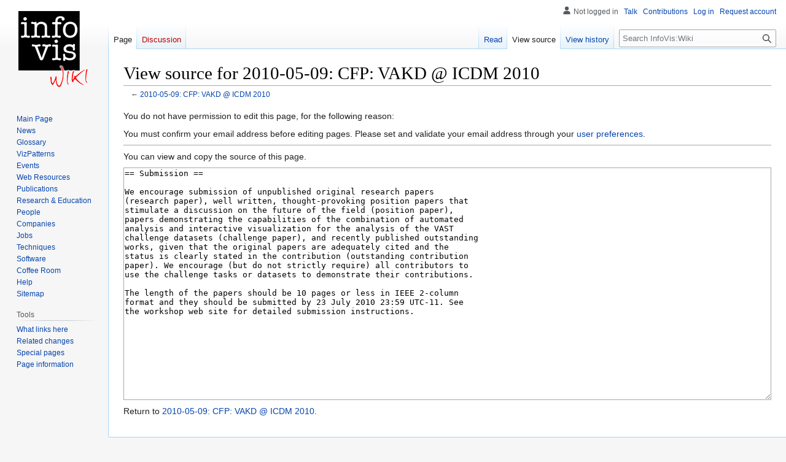

--- FILE ---
content_type: text/html; charset=UTF-8
request_url: https://infovis-wiki.net/w/index.php?title=2010-05-09:_CFP:_VAKD_@_ICDM_2010&action=edit&section=3
body_size: 5020
content:
<!DOCTYPE html>
<html class="client-nojs" lang="en" dir="ltr">
<head>
<meta charset="UTF-8">
<title>View source for 2010-05-09: CFP: VAKD @ ICDM 2010 - InfoVis:Wiki</title>
<script>(function(){var className="client-js";var cookie=document.cookie.match(/(?:^|; )infovismwclientpreferences=([^;]+)/);if(cookie){cookie[1].split('%2C').forEach(function(pref){className=className.replace(new RegExp('(^| )'+pref.replace(/-clientpref-\w+$|[^\w-]+/g,'')+'-clientpref-\\w+( |$)'),'$1'+pref+'$2');});}document.documentElement.className=className;}());RLCONF={"wgBreakFrames":true,"wgSeparatorTransformTable":["",""],"wgDigitTransformTable":["",""],"wgDefaultDateFormat":"dmy","wgMonthNames":["","January","February","March","April","May","June","July","August","September","October","November","December"],"wgRequestId":"3d89163305c58a3a8ff5c178","wgCanonicalNamespace":"","wgCanonicalSpecialPageName":false,"wgNamespaceNumber":0,"wgPageName":"2010-05-09:_CFP:_VAKD_@_ICDM_2010","wgTitle":"2010-05-09: CFP: VAKD @ ICDM 2010","wgCurRevisionId":158255,"wgRevisionId":0,"wgArticleId":5766,"wgIsArticle":false,"wgIsRedirect":false,"wgAction":"edit","wgUserName":null,"wgUserGroups":["*"],"wgCategories":[],"wgPageViewLanguage":"en","wgPageContentLanguage":"en","wgPageContentModel":"wikitext","wgRelevantPageName":"2010-05-09:_CFP:_VAKD_@_ICDM_2010","wgRelevantArticleId":5766,"wgIsProbablyEditable":false,"wgRelevantPageIsProbablyEditable":false,"wgRestrictionEdit":[],"wgRestrictionMove":[]};
RLSTATE={"site.styles":"ready","user.styles":"ready","user":"ready","user.options":"loading","skins.vector.styles.legacy":"ready"};RLPAGEMODULES=["mediawiki.action.edit.collapsibleFooter","site","mediawiki.page.ready","skins.vector.legacy.js"];</script>
<script>(RLQ=window.RLQ||[]).push(function(){mw.loader.impl(function(){return["user.options@12s5i",function($,jQuery,require,module){mw.user.tokens.set({"patrolToken":"+\\","watchToken":"+\\","csrfToken":"+\\"});
}];});});</script>
<link rel="stylesheet" href="/w/load.php?lang=en&amp;modules=skins.vector.styles.legacy&amp;only=styles&amp;skin=vector">
<script async="" src="/w/load.php?lang=en&amp;modules=startup&amp;only=scripts&amp;raw=1&amp;skin=vector"></script>
<meta name="ResourceLoaderDynamicStyles" content="">
<link rel="stylesheet" href="/w/load.php?lang=en&amp;modules=site.styles&amp;only=styles&amp;skin=vector">
<meta name="generator" content="MediaWiki 1.42.6">
<meta name="robots" content="noindex,nofollow,max-image-preview:standard">
<meta name="format-detection" content="telephone=no">
<meta name="viewport" content="width=1000">
<link rel="icon" href="/w/images/favicon.ico">
<link rel="search" type="application/opensearchdescription+xml" href="/w/opensearch_desc.php" title="InfoVis:Wiki (en)">
<link rel="EditURI" type="application/rsd+xml" href="https://infovis-wiki.net/w/api.php?action=rsd">
<link rel="alternate" type="application/atom+xml" title="InfoVis:Wiki Atom feed" href="/w/index.php?title=Special:RecentChanges&amp;feed=atom">
</head>
<body class="skin-vector-legacy mediawiki ltr sitedir-ltr mw-hide-empty-elt ns-0 ns-subject page-2010-05-09_CFP_VAKD_ICDM_2010 rootpage-2010-05-09_CFP_VAKD_ICDM_2010 skin-vector action-edit"><div id="mw-page-base" class="noprint"></div>
<div id="mw-head-base" class="noprint"></div>
<div id="content" class="mw-body" role="main">
	<a id="top"></a>
	<div id="siteNotice"></div>
	<div class="mw-indicators">
	</div>
	<h1 id="firstHeading" class="firstHeading mw-first-heading">View source for 2010-05-09: CFP: VAKD @ ICDM 2010</h1>
	<div id="bodyContent" class="vector-body">
		
		<div id="contentSub"><div id="mw-content-subtitle">← <a href="/wiki/2010-05-09:_CFP:_VAKD_@_ICDM_2010" title="2010-05-09: CFP: VAKD @ ICDM 2010">2010-05-09: CFP: VAKD @ ICDM 2010</a></div></div>
		<div id="contentSub2"></div>
		
		<div id="jump-to-nav"></div>
		<a class="mw-jump-link" href="#mw-head">Jump to navigation</a>
		<a class="mw-jump-link" href="#searchInput">Jump to search</a>
		<div id="mw-content-text" class="mw-body-content"><p>You do not have permission to edit this page, for the following reason:
</p>
<div class="permissions-errors">
<p>You must confirm your email address before editing pages.
Please set and validate your email address through your <a href="/wiki/Special:Preferences" title="Special:Preferences">user preferences</a>.
</p>
</div><hr />
<p>You can view and copy the source of this page.
</p><textarea readonly="" accesskey="," id="wpTextbox1" cols="80" rows="25" style="" class="mw-editfont-monospace" lang="en" dir="ltr" name="wpTextbox1">== Submission ==

We encourage submission of unpublished original research papers
(research paper), well written, thought-provoking position papers that
stimulate a discussion on the future of the field (position paper),
papers demonstrating the capabilities of the combination of automated
analysis and interactive visualization for the analysis of the VAST
challenge datasets (challenge paper), and recently published outstanding
works, given that the original papers are adequately cited and the
status is clearly stated in the contribution (outstanding contribution
paper). We encourage (but do not strictly require) all contributors to
use the challenge tasks or datasets to demonstrate their contributions.

The length of the papers should be 10 pages or less in IEEE 2-column
format and they should be submitted by 23 July 2010 23:59 UTC-11. See
the workshop web site for detailed submission instructions.
</textarea><div class="templatesUsed"></div><p id="mw-returnto">Return to <a href="/wiki/2010-05-09:_CFP:_VAKD_@_ICDM_2010" title="2010-05-09: CFP: VAKD @ ICDM 2010">2010-05-09: CFP: VAKD @ ICDM 2010</a>.</p>

<div class="printfooter" data-nosnippet="">Retrieved from "<a dir="ltr" href="https://infovis-wiki.net/wiki/2010-05-09:_CFP:_VAKD_@_ICDM_2010">https://infovis-wiki.net/wiki/2010-05-09:_CFP:_VAKD_@_ICDM_2010</a>"</div></div>
		<div id="catlinks" class="catlinks catlinks-allhidden" data-mw="interface"></div>
	</div>
</div>

<div id="mw-navigation">
	<h2>Navigation menu</h2>
	<div id="mw-head">
		
<nav id="p-personal" class="mw-portlet mw-portlet-personal vector-user-menu-legacy vector-menu" aria-labelledby="p-personal-label" role="navigation"  >
	<h3
		id="p-personal-label"
		
		class="vector-menu-heading "
	>
		<span class="vector-menu-heading-label">Personal tools</span>
	</h3>
	<div class="vector-menu-content">
		
		<ul class="vector-menu-content-list">
			
			<li id="pt-anonuserpage" class="mw-list-item"><span title="The user page for the IP address you are editing as">Not logged in</span></li><li id="pt-anontalk" class="mw-list-item"><a href="/wiki/Special:MyTalk" title="Discussion about edits from this IP address [n]" accesskey="n"><span>Talk</span></a></li><li id="pt-anoncontribs" class="mw-list-item"><a href="/wiki/Special:MyContributions" title="A list of edits made from this IP address [y]" accesskey="y"><span>Contributions</span></a></li><li id="pt-login" class="mw-list-item"><a href="/w/index.php?title=Special:UserLogin&amp;returnto=2010-05-09%3A+CFP%3A+VAKD+%40+ICDM+2010&amp;returntoquery=action%3Dedit%26section%3D3" title="You are encouraged to log in; however, it is not mandatory [o]" accesskey="o"><span>Log in</span></a></li><li id="pt-createaccount" class="mw-list-item"><a href="/wiki/Special:RequestAccount" title="You are encouraged to create an account and log in; however, it is not mandatory"><span>Request account</span></a></li>
		</ul>
		
	</div>
</nav>

		<div id="left-navigation">
			
<nav id="p-namespaces" class="mw-portlet mw-portlet-namespaces vector-menu-tabs vector-menu-tabs-legacy vector-menu" aria-labelledby="p-namespaces-label" role="navigation"  >
	<h3
		id="p-namespaces-label"
		
		class="vector-menu-heading "
	>
		<span class="vector-menu-heading-label">Namespaces</span>
	</h3>
	<div class="vector-menu-content">
		
		<ul class="vector-menu-content-list">
			
			<li id="ca-nstab-main" class="selected mw-list-item"><a href="/wiki/2010-05-09:_CFP:_VAKD_@_ICDM_2010" title="View the content page [c]" accesskey="c"><span>Page</span></a></li><li id="ca-talk" class="new mw-list-item"><a href="/w/index.php?title=Talk:2010-05-09:_CFP:_VAKD_@_ICDM_2010&amp;action=edit&amp;redlink=1" rel="discussion" title="Discussion about the content page (page does not exist) [t]" accesskey="t"><span>Discussion</span></a></li>
		</ul>
		
	</div>
</nav>

			
<nav id="p-variants" class="mw-portlet mw-portlet-variants emptyPortlet vector-menu-dropdown vector-menu" aria-labelledby="p-variants-label" role="navigation"  >
	<input type="checkbox"
		id="p-variants-checkbox"
		role="button"
		aria-haspopup="true"
		data-event-name="ui.dropdown-p-variants"
		class="vector-menu-checkbox"
		aria-labelledby="p-variants-label"
	>
	<label
		id="p-variants-label"
		
		class="vector-menu-heading "
	>
		<span class="vector-menu-heading-label">English</span>
	</label>
	<div class="vector-menu-content">
		
		<ul class="vector-menu-content-list">
			
			
		</ul>
		
	</div>
</nav>

		</div>
		<div id="right-navigation">
			
<nav id="p-views" class="mw-portlet mw-portlet-views vector-menu-tabs vector-menu-tabs-legacy vector-menu" aria-labelledby="p-views-label" role="navigation"  >
	<h3
		id="p-views-label"
		
		class="vector-menu-heading "
	>
		<span class="vector-menu-heading-label">Views</span>
	</h3>
	<div class="vector-menu-content">
		
		<ul class="vector-menu-content-list">
			
			<li id="ca-view" class="mw-list-item"><a href="/wiki/2010-05-09:_CFP:_VAKD_@_ICDM_2010"><span>Read</span></a></li><li id="ca-viewsource" class="selected mw-list-item"><a href="/w/index.php?title=2010-05-09:_CFP:_VAKD_@_ICDM_2010&amp;action=edit" title="This page is protected.&#10;You can view its source [e]" accesskey="e"><span>View source</span></a></li><li id="ca-history" class="mw-list-item"><a href="/w/index.php?title=2010-05-09:_CFP:_VAKD_@_ICDM_2010&amp;action=history" title="Past revisions of this page [h]" accesskey="h"><span>View history</span></a></li>
		</ul>
		
	</div>
</nav>

			
<nav id="p-cactions" class="mw-portlet mw-portlet-cactions emptyPortlet vector-menu-dropdown vector-menu" aria-labelledby="p-cactions-label" role="navigation"  title="More options" >
	<input type="checkbox"
		id="p-cactions-checkbox"
		role="button"
		aria-haspopup="true"
		data-event-name="ui.dropdown-p-cactions"
		class="vector-menu-checkbox"
		aria-labelledby="p-cactions-label"
	>
	<label
		id="p-cactions-label"
		
		class="vector-menu-heading "
	>
		<span class="vector-menu-heading-label">More</span>
	</label>
	<div class="vector-menu-content">
		
		<ul class="vector-menu-content-list">
			
			
		</ul>
		
	</div>
</nav>

			
<div id="p-search" role="search" class="vector-search-box-vue  vector-search-box-show-thumbnail vector-search-box-auto-expand-width vector-search-box">
	<h3 >Search</h3>
	<form action="/w/index.php" id="searchform" class="vector-search-box-form">
		<div id="simpleSearch"
			class="vector-search-box-inner"
			 data-search-loc="header-navigation">
			<input class="vector-search-box-input"
				 type="search" name="search" placeholder="Search InfoVis:Wiki" aria-label="Search InfoVis:Wiki" autocapitalize="sentences" title="Search InfoVis:Wiki [f]" accesskey="f" id="searchInput"
			>
			<input type="hidden" name="title" value="Special:Search">
			<input id="mw-searchButton"
				 class="searchButton mw-fallbackSearchButton" type="submit" name="fulltext" title="Search the pages for this text" value="Search">
			<input id="searchButton"
				 class="searchButton" type="submit" name="go" title="Go to a page with this exact name if it exists" value="Go">
		</div>
	</form>
</div>

		</div>
	</div>
	
<div id="mw-panel" class="vector-legacy-sidebar">
	<div id="p-logo" role="banner">
		<a class="mw-wiki-logo" href="/wiki/Main_Page"
			title="Visit the main page"></a>
	</div>
	
<nav id="p-navigation" class="mw-portlet mw-portlet-navigation vector-menu-portal portal vector-menu" aria-labelledby="p-navigation-label" role="navigation"  >
	<h3
		id="p-navigation-label"
		
		class="vector-menu-heading "
	>
		<span class="vector-menu-heading-label">Navigation</span>
	</h3>
	<div class="vector-menu-content">
		
		<ul class="vector-menu-content-list">
			
			<li id="n-mainpage" class="mw-list-item"><a href="/wiki/Main_Page" title="Visit the main page [z]" accesskey="z"><span>Main Page</span></a></li><li id="n-news-archive" class="mw-list-item"><a href="/wiki/Category:News"><span>News</span></a></li><li id="n-glossary" class="mw-list-item"><a href="/wiki/Category:Glossary"><span>Glossary</span></a></li><li id="n-vizpatterns" class="mw-list-item"><a href="/wiki/Visualization_Design_Patterns"><span>VizPatterns</span></a></li><li id="n-conferences" class="mw-list-item"><a href="/wiki/Category:Events"><span>Events</span></a></li><li id="n-externallinks" class="mw-list-item"><a href="/wiki/Category:Web_resources"><span>Web Resources</span></a></li><li id="n-books" class="mw-list-item"><a href="/wiki/Category:Publications"><span>Publications</span></a></li><li id="n-research-education" class="mw-list-item"><a href="/wiki/Category:Research_and_Education"><span>Research &amp; Education</span></a></li><li id="n-people" class="mw-list-item"><a href="/wiki/Category:Persons"><span>People</span></a></li><li id="n-companies" class="mw-list-item"><a href="/wiki/Category:Companies"><span>Companies</span></a></li><li id="n-jobs" class="mw-list-item"><a href="/wiki/Category:Jobs"><span>Jobs</span></a></li><li id="n-techniques" class="mw-list-item"><a href="/wiki/Category:Techniques"><span>Techniques</span></a></li><li id="n-software" class="mw-list-item"><a href="/wiki/Category:Software"><span>Software</span></a></li><li id="n-coffeeroom" class="mw-list-item"><a href="/wiki/Category:Coffee_Room"><span>Coffee Room</span></a></li><li id="n-help" class="mw-list-item"><a href="https://infovis-wiki.net/w/index.php?title=Special:Allpages&amp;from=&amp;namespace=12" rel="nofollow" title="The place to find out"><span>Help</span></a></li><li id="n-sitemap" class="mw-list-item"><a href="/wiki/Category:Top_level"><span>Sitemap</span></a></li>
		</ul>
		
	</div>
</nav>

	
<nav id="p-tb" class="mw-portlet mw-portlet-tb vector-menu-portal portal vector-menu" aria-labelledby="p-tb-label" role="navigation"  >
	<h3
		id="p-tb-label"
		
		class="vector-menu-heading "
	>
		<span class="vector-menu-heading-label">Tools</span>
	</h3>
	<div class="vector-menu-content">
		
		<ul class="vector-menu-content-list">
			
			<li id="t-whatlinkshere" class="mw-list-item"><a href="/wiki/Special:WhatLinksHere/2010-05-09:_CFP:_VAKD_@_ICDM_2010" title="A list of all wiki pages that link here [j]" accesskey="j"><span>What links here</span></a></li><li id="t-recentchangeslinked" class="mw-list-item"><a href="/wiki/Special:RecentChangesLinked/2010-05-09:_CFP:_VAKD_@_ICDM_2010" rel="nofollow" title="Recent changes in pages linked from this page [k]" accesskey="k"><span>Related changes</span></a></li><li id="t-specialpages" class="mw-list-item"><a href="/wiki/Special:SpecialPages" title="A list of all special pages [q]" accesskey="q"><span>Special pages</span></a></li><li id="t-info" class="mw-list-item"><a href="/w/index.php?title=2010-05-09:_CFP:_VAKD_@_ICDM_2010&amp;action=info" title="More information about this page"><span>Page information</span></a></li>
		</ul>
		
	</div>
</nav>

	
</div>

</div>

<footer id="footer" class="mw-footer" role="contentinfo" >
	<ul id="footer-info">
</ul>

	<ul id="footer-places">
	<li id="footer-places-privacy"><a href="/wiki/InfoVis:Wiki:Privacy_policy">Privacy policy</a></li>
	<li id="footer-places-about"><a href="/wiki/InfoVis:Wiki:About">About InfoVis:Wiki</a></li>
	<li id="footer-places-disclaimers"><a href="/wiki/InfoVis:Wiki:General_disclaimer">Disclaimers</a></li>
</ul>

	<ul id="footer-icons" class="noprint">
	<li id="footer-poweredbyico"><a href="https://www.mediawiki.org/"><img src="/w/resources/assets/poweredby_mediawiki_88x31.png" alt="Powered by MediaWiki" srcset="/w/resources/assets/poweredby_mediawiki_132x47.png 1.5x, /w/resources/assets/poweredby_mediawiki_176x62.png 2x" width="88" height="31" loading="lazy"></a></li>
</ul>

</footer>

<script>(RLQ=window.RLQ||[]).push(function(){mw.config.set({"wgBackendResponseTime":156,"wgPageParseReport":{"limitreport":{"cputime":"0.002","walltime":"0.003","ppvisitednodes":{"value":5,"limit":1000000},"postexpandincludesize":{"value":6,"limit":2097152},"templateargumentsize":{"value":0,"limit":2097152},"expansiondepth":{"value":2,"limit":100},"expensivefunctioncount":{"value":0,"limit":100},"unstrip-depth":{"value":0,"limit":20},"unstrip-size":{"value":0,"limit":5000000},"timingprofile":["100.00%    0.000      1 -total"]},"cachereport":{"timestamp":"20260117051903","ttl":86400,"transientcontent":false}}});});</script>
</body>
</html>